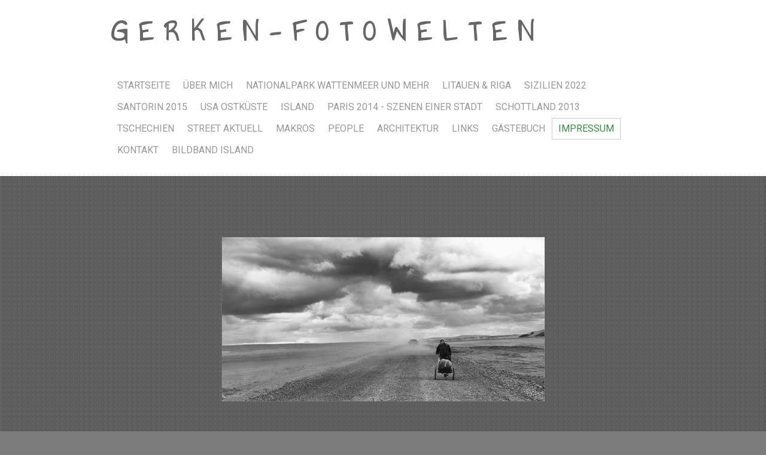

--- FILE ---
content_type: text/html; charset=UTF-8
request_url: https://www.gerken-fotowelten.de/impressum/
body_size: 9647
content:
<!DOCTYPE html>
<html lang="de-DE"><head>
    <meta charset="utf-8"/>
    <link rel="dns-prefetch preconnect" href="https://u.jimcdn.com/" crossorigin="anonymous"/>
<link rel="dns-prefetch preconnect" href="https://assets.jimstatic.com/" crossorigin="anonymous"/>
<link rel="dns-prefetch preconnect" href="https://image.jimcdn.com" crossorigin="anonymous"/>
<link rel="dns-prefetch preconnect" href="https://fonts.jimstatic.com" crossorigin="anonymous"/>
<meta name="viewport" content="width=device-width, initial-scale=1"/>
<meta http-equiv="X-UA-Compatible" content="IE=edge"/>
<meta name="description" content=""/>
<meta name="robots" content="index, follow, archive"/>
<meta property="st:section" content=""/>
<meta name="generator" content="Jimdo Creator"/>
<meta name="twitter:title" content="Impressum"/>
<meta name="twitter:description" content="Impressum Gerken-Fotowelten Klaus Gerken Hohes Ufer 10 31535 Neustadt Disclaimer - rechtliche Hinweise 1. Haftungsbeschränkung Die Inhalte dieser Website werden mit größtmöglicher Sorgfalt erstellt. Der Anbieter übernimmt jedoch keine Gewähr für die Richtigkeit, Vollständigkeit und Aktualität der bereitgestellten Inhalte. Die Nutzung der Inhalte der Website erfolgt auf eigene Gefahr des Nutzers. Namentlich gekennzeichnete Beiträge geben die Meinung des jeweiligen Autors und nicht immer die Meinung des Anbieters wieder. Mit der reinen Nutzung der Website des Anbieters kommt keinerlei Vertragsverhältnis zwischen dem Nutzer und dem Anbieter zustande. 2. Externe Links Diese Website enthält Verknüpfungen zu Websites Dritter (&quot;externe Links&quot;). Diese Websites unterliegen der Haftung der jeweiligen Betreiber. Der Anbieter hat bei der erstmaligen Verknüpfung der externen Links die fremden Inhalte daraufhin überprüft, ob etwaige Rechtsverstöße bestehen. Zu dem Zeitpunkt waren keine Rechtsverstöße ersichtlich. Der Anbieter hat keinerlei Einfluss auf die aktuelle und zukünftige Gestaltung und auf die Inhalte der verknüpften Seiten. Das Setzen von externen Links bedeutet nicht, dass sich der Anbieter die hinter dem Verweis oder Link liegenden Inhalte zu Eigen macht. Eine ständige Kontrolle dieser externen Links ist für den Anbieter ohne konkrete Hinweise auf Rechtsverstöße nicht zumutbar. Bei Kenntnis von Rechtsverstößen werden jedoch derartige externe Links unverzüglich gelöscht. 3. Urheber- und Leistungsschutzrechte Die auf dieser Website veröffentlichten Inhalte unterliegen dem deutschen Urheber- und Leistungsschutzrecht. Jede vom deutschen Urheber- und Leistungsschutzrecht nicht zugelassene Verwertung bedarf der vorherigen schriftlichen Zustimmung des Anbieters oder jeweiligen Rechteinhabers. Dies gilt insbesondere für Vervielfältigung, Bearbeitung, Übersetzung, Einspeicherung, Verarbeitung bzw. Wiedergabe von Inhalten in Datenbanken oder anderen elektronischen Medien und Systemen. Inhalte und Rechte Dritter sind dabei als solche gekennzeichnet. Die unerlaubte Vervielfältigung oder Weitergabe einzelner Inhalte oder kompletter Seiten ist nicht gestattet und strafbar. Lediglich die Herstellung von Kopien und Downloads für den persönlichen, privaten und nicht kommerziellen Gebrauch ist erlaubt. Die Darstellung dieser Website in fremden Frames ist nur mit schriftlicher Erlaubnis zulässig. 4. Datenschutz Durch den Besuch der Website des Anbieters können Informationen über den Zugriff (Datum, Uhrzeit, betrachtete Seite) gespeichert werden. Diese Daten gehören nicht zu den personenbezogenen Daten, sondern sind anonymisiert. Sie werden ausschließlich zu statistischen Zwecken ausgewertet. Eine Weitergabe an Dritte, zu kommerziellen oder nichtkommerziellen Zwecken, findet nicht statt. Der Anbieter weist ausdrücklich darauf hin, dass die Datenübertragung im Internet (z.B. bei der Kommunikation per E-Mail) Sicherheitslücken aufweisen und nicht lückenlos vor dem Zugriff durch Dritte geschützt werden kann. Die Verwendung der Kontaktdaten des Impressums zur gewerblichen Werbung ist ausdrücklich nicht erwünscht, es sei denn der Anbieter hatte zuvor seine schriftliche Einwilligung erteilt oder es besteht bereits eine Geschäftsbeziehung. Der Anbieter und alle auf dieser Website genannten Personen widersprechen hiermit jeder kommerziellen Verwendung und Weitergabe ihrer Daten. 5. Besondere Nutzungsbedingungen Soweit besondere Bedingungen für einzelne Nutzungen dieser Website von den vorgenannten Nummern 1. bis 4. abweichen, wird an entsprechender Stelle ausdrücklich darauf hingewiesen. In diesem Falle gelten im jeweiligen Einzelfall die besonderen Nutzungsbedingungen. Quelle: Disclaimer von JuraForum.de &amp;amp; bista.de &amp;amp; Experten-Branchenbuch.de"/>
<meta name="twitter:card" content="summary_large_image"/>
<meta property="og:url" content="http://www.gerken-fotowelten.de/impressum/"/>
<meta property="og:title" content="Impressum"/>
<meta property="og:description" content="Impressum Gerken-Fotowelten Klaus Gerken Hohes Ufer 10 31535 Neustadt Disclaimer - rechtliche Hinweise 1. Haftungsbeschränkung Die Inhalte dieser Website werden mit größtmöglicher Sorgfalt erstellt. Der Anbieter übernimmt jedoch keine Gewähr für die Richtigkeit, Vollständigkeit und Aktualität der bereitgestellten Inhalte. Die Nutzung der Inhalte der Website erfolgt auf eigene Gefahr des Nutzers. Namentlich gekennzeichnete Beiträge geben die Meinung des jeweiligen Autors und nicht immer die Meinung des Anbieters wieder. Mit der reinen Nutzung der Website des Anbieters kommt keinerlei Vertragsverhältnis zwischen dem Nutzer und dem Anbieter zustande. 2. Externe Links Diese Website enthält Verknüpfungen zu Websites Dritter (&quot;externe Links&quot;). Diese Websites unterliegen der Haftung der jeweiligen Betreiber. Der Anbieter hat bei der erstmaligen Verknüpfung der externen Links die fremden Inhalte daraufhin überprüft, ob etwaige Rechtsverstöße bestehen. Zu dem Zeitpunkt waren keine Rechtsverstöße ersichtlich. Der Anbieter hat keinerlei Einfluss auf die aktuelle und zukünftige Gestaltung und auf die Inhalte der verknüpften Seiten. Das Setzen von externen Links bedeutet nicht, dass sich der Anbieter die hinter dem Verweis oder Link liegenden Inhalte zu Eigen macht. Eine ständige Kontrolle dieser externen Links ist für den Anbieter ohne konkrete Hinweise auf Rechtsverstöße nicht zumutbar. Bei Kenntnis von Rechtsverstößen werden jedoch derartige externe Links unverzüglich gelöscht. 3. Urheber- und Leistungsschutzrechte Die auf dieser Website veröffentlichten Inhalte unterliegen dem deutschen Urheber- und Leistungsschutzrecht. Jede vom deutschen Urheber- und Leistungsschutzrecht nicht zugelassene Verwertung bedarf der vorherigen schriftlichen Zustimmung des Anbieters oder jeweiligen Rechteinhabers. Dies gilt insbesondere für Vervielfältigung, Bearbeitung, Übersetzung, Einspeicherung, Verarbeitung bzw. Wiedergabe von Inhalten in Datenbanken oder anderen elektronischen Medien und Systemen. Inhalte und Rechte Dritter sind dabei als solche gekennzeichnet. Die unerlaubte Vervielfältigung oder Weitergabe einzelner Inhalte oder kompletter Seiten ist nicht gestattet und strafbar. Lediglich die Herstellung von Kopien und Downloads für den persönlichen, privaten und nicht kommerziellen Gebrauch ist erlaubt. Die Darstellung dieser Website in fremden Frames ist nur mit schriftlicher Erlaubnis zulässig. 4. Datenschutz Durch den Besuch der Website des Anbieters können Informationen über den Zugriff (Datum, Uhrzeit, betrachtete Seite) gespeichert werden. Diese Daten gehören nicht zu den personenbezogenen Daten, sondern sind anonymisiert. Sie werden ausschließlich zu statistischen Zwecken ausgewertet. Eine Weitergabe an Dritte, zu kommerziellen oder nichtkommerziellen Zwecken, findet nicht statt. Der Anbieter weist ausdrücklich darauf hin, dass die Datenübertragung im Internet (z.B. bei der Kommunikation per E-Mail) Sicherheitslücken aufweisen und nicht lückenlos vor dem Zugriff durch Dritte geschützt werden kann. Die Verwendung der Kontaktdaten des Impressums zur gewerblichen Werbung ist ausdrücklich nicht erwünscht, es sei denn der Anbieter hatte zuvor seine schriftliche Einwilligung erteilt oder es besteht bereits eine Geschäftsbeziehung. Der Anbieter und alle auf dieser Website genannten Personen widersprechen hiermit jeder kommerziellen Verwendung und Weitergabe ihrer Daten. 5. Besondere Nutzungsbedingungen Soweit besondere Bedingungen für einzelne Nutzungen dieser Website von den vorgenannten Nummern 1. bis 4. abweichen, wird an entsprechender Stelle ausdrücklich darauf hingewiesen. In diesem Falle gelten im jeweiligen Einzelfall die besonderen Nutzungsbedingungen. Quelle: Disclaimer von JuraForum.de &amp;amp; bista.de &amp;amp; Experten-Branchenbuch.de"/>
<meta property="og:type" content="website"/>
<meta property="og:locale" content="de_DE"/>
<meta property="og:site_name" content="Gerken Fotowelten"/><title>Impressum - Gerken Fotowelten</title>
<link rel="shortcut icon" href="https://u.jimcdn.com/cms/o/se28549133457695a/img/favicon.png?t=1401623149"/>
    <link rel="alternate" type="application/rss+xml" title="Blog" href="https://www.gerken-fotowelten.de/rss/blog"/>    
<link rel="canonical" href="https://www.gerken-fotowelten.de/impressum/"/>

        <script src="https://assets.jimstatic.com/ckies.js.7c38a5f4f8d944ade39b.js"></script>

        <script src="https://assets.jimstatic.com/cookieControl.js.b05bf5f4339fa83b8e79.js"></script>
    <script>window.CookieControlSet.setToOff();</script>

    <style>html,body{margin:0}.hidden{display:none}.n{padding:5px}#cc-website-title a {text-decoration: none}.cc-m-image-align-1{text-align:left}.cc-m-image-align-2{text-align:right}.cc-m-image-align-3{text-align:center}</style>

        <link href="https://u.jimcdn.com/cms/o/se28549133457695a/layout/dm_7884d3e62e2bc65b7211744b01157b0d/css/layout.css?t=1526995014" rel="stylesheet" type="text/css" id="jimdo_layout_css"/>
<script>     /* <![CDATA[ */     /*!  loadCss [c]2014 @scottjehl, Filament Group, Inc.  Licensed MIT */     window.loadCSS = window.loadCss = function(e,n,t){var r,l=window.document,a=l.createElement("link");if(n)r=n;else{var i=(l.body||l.getElementsByTagName("head")[0]).childNodes;r=i[i.length-1]}var o=l.styleSheets;a.rel="stylesheet",a.href=e,a.media="only x",r.parentNode.insertBefore(a,n?r:r.nextSibling);var d=function(e){for(var n=a.href,t=o.length;t--;)if(o[t].href===n)return e.call(a);setTimeout(function(){d(e)})};return a.onloadcssdefined=d,d(function(){a.media=t||"all"}),a};     window.onloadCSS = function(n,o){n.onload=function(){n.onload=null,o&&o.call(n)},"isApplicationInstalled"in navigator&&"onloadcssdefined"in n&&n.onloadcssdefined(o)}     /* ]]> */ </script>     <script>
// <![CDATA[
onloadCSS(loadCss('https://assets.jimstatic.com/web.css.eb85cb55dd9a47226f063339265ecc4f.css') , function() {
    this.id = 'jimdo_web_css';
});
// ]]>
</script>
<link href="https://assets.jimstatic.com/web.css.eb85cb55dd9a47226f063339265ecc4f.css" rel="preload" as="style"/>
<noscript>
<link href="https://assets.jimstatic.com/web.css.eb85cb55dd9a47226f063339265ecc4f.css" rel="stylesheet"/>
</noscript>
    <script>
    //<![CDATA[
        var jimdoData = {"isTestserver":false,"isLcJimdoCom":false,"isJimdoHelpCenter":false,"isProtectedPage":false,"cstok":"","cacheJsKey":"7653e2edaa916a4ff05a3f60695f40abfe10137f","cacheCssKey":"7653e2edaa916a4ff05a3f60695f40abfe10137f","cdnUrl":"https:\/\/assets.jimstatic.com\/","minUrl":"https:\/\/assets.jimstatic.com\/app\/cdn\/min\/file\/","authUrl":"https:\/\/a.jimdo.com\/","webPath":"https:\/\/www.gerken-fotowelten.de\/","appUrl":"https:\/\/a.jimdo.com\/","cmsLanguage":"de_DE","isFreePackage":false,"mobile":false,"isDevkitTemplateUsed":true,"isTemplateResponsive":true,"websiteId":"se28549133457695a","pageId":391133917,"packageId":2,"shop":{"deliveryTimeTexts":{"1":"1 - 3 Tage Lieferzeit","2":"3 - 5 Tage Lieferzeit","3":"5 - 8 Tage Lieferzeit"},"checkoutButtonText":"Zur Kasse","isReady":false,"currencyFormat":{"pattern":"#,##0.00 \u00a4","convertedPattern":"#,##0.00 $","symbols":{"GROUPING_SEPARATOR":".","DECIMAL_SEPARATOR":",","CURRENCY_SYMBOL":"\u20ac"}},"currencyLocale":"de_DE"},"tr":{"gmap":{"searchNotFound":"Die angegebene Adresse konnte nicht gefunden werden.","routeNotFound":"Die Anfahrtsroute konnte nicht berechnet werden. M\u00f6gliche Gr\u00fcnde: Die Startadresse ist zu ungenau oder zu weit von der Zieladresse entfernt."},"shop":{"checkoutSubmit":{"next":"N\u00e4chster Schritt","wait":"Bitte warten"},"paypalError":"Da ist leider etwas schiefgelaufen. Bitte versuche es erneut!","cartBar":"Zum Warenkorb","maintenance":"Dieser Shop ist vor\u00fcbergehend leider nicht erreichbar. Bitte probieren Sie es sp\u00e4ter noch einmal.","addToCartOverlay":{"productInsertedText":"Der Artikel wurde dem Warenkorb hinzugef\u00fcgt.","continueShoppingText":"Weiter einkaufen","reloadPageText":"neu laden"},"notReadyText":"Dieser Shop ist noch nicht vollst\u00e4ndig eingerichtet.","numLeftText":"Mehr als {:num} Exemplare dieses Artikels sind z.Z. leider nicht verf\u00fcgbar.","oneLeftText":"Es ist leider nur noch ein Exemplar dieses Artikels verf\u00fcgbar."},"common":{"timeout":"Es ist ein Fehler aufgetreten. Die von dir ausgew\u00e4hlte Aktion wurde abgebrochen. Bitte versuche es in ein paar Minuten erneut."},"form":{"badRequest":"Es ist ein Fehler aufgetreten: Die Eingaben konnten leider nicht \u00fcbermittelt werden. Bitte versuche es sp\u00e4ter noch einmal!"}},"jQuery":"jimdoGen002","isJimdoMobileApp":false,"bgConfig":null,"bgFullscreen":null,"responsiveBreakpointLandscape":767,"responsiveBreakpointPortrait":480,"copyableHeadlineLinks":false,"tocGeneration":false,"googlemapsConsoleKey":false,"loggingForAnalytics":false,"loggingForPredefinedPages":false,"isFacebookPixelIdEnabled":false,"userAccountId":"30d8e6f7-a766-4758-99b1-1ae54b13703c"};
    // ]]>
</script>

     <script> (function(window) { 'use strict'; var regBuff = window.__regModuleBuffer = []; var regModuleBuffer = function() { var args = [].slice.call(arguments); regBuff.push(args); }; if (!window.regModule) { window.regModule = regModuleBuffer; } })(window); </script>
    <script src="https://assets.jimstatic.com/web.js.24f3cfbc36a645673411.js" async="true"></script>
    <script src="https://assets.jimstatic.com/at.js.62588d64be2115a866ce.js"></script>
    
</head>

<body class="body cc-page j-m-gallery-styles j-m-video-styles j-m-hr-styles j-m-header-styles j-m-text-styles j-m-emotionheader-styles j-m-htmlCode-styles j-m-rss-styles j-m-form-styles j-m-table-styles j-m-textWithImage-styles j-m-downloadDocument-styles j-m-imageSubtitle-styles j-m-flickr-styles j-m-googlemaps-styles j-m-blogSelection-styles j-m-comment-styles j-m-jimdo-styles j-m-profile-styles j-m-guestbook-styles j-m-promotion-styles j-m-twitter-styles j-m-hgrid-styles j-m-shoppingcart-styles j-m-catalog-styles j-m-product-styles-disabled j-m-facebook-styles j-m-sharebuttons-styles j-m-formnew-styles-disabled j-m-callToAction-styles j-m-turbo-styles j-m-spacing-styles j-m-googleplus-styles j-m-dummy-styles j-m-search-styles j-m-booking-styles j-m-socialprofiles-styles j-footer-styles cc-pagemode-default cc-content-parent" id="page-391133917">

<div id="cc-inner" class="cc-content-parent">

  <input type="checkbox" id="jtpl-navigation__checkbox" class="jtpl-navigation__checkbox"/><!-- _main.sass --><div class="jtpl-main cc-content-parent">

    <!-- _background-area.sass -->
    <div class="jtpl-background-area" background-area="fullscreen"></div>
    <!-- END _background-area.sass -->

    <!-- _cart.sass -->
    <div class="jtpl-cart">
      
    </div>
    <!-- END _cart.sass -->

    <!-- _header.sass -->
    <!-- create a seperate background-area, because of the transparency-issue -->
    <div class="jtpl-header--image" data-features="boxed" background-area="stripe" background-area-default="">

      <div class="jtpl-fallback">
        <header class="jtpl-header navigation-colors"><div class="jtpl-header__inner">
            <div class="jtpl-title">
              <div id="cc-website-title" class="cc-single-module-element"><div id="cc-m-10479906995" class="j-module n j-header"><a href="https://www.gerken-fotowelten.de/"><span class="cc-within-single-module-element j-website-title-content" id="cc-m-header-10479906995">G e r k e n - F o t o w e l t e n</span></a></div></div>
            </div>

              <nav class="jtpl-navigation"><label class="jtpl-navigation__icon jtpl-navigation__label" for="jtpl-navigation__checkbox">
                  <span class="open navigation-colors__menu-icon"></span>
                  <span class="open navigation-colors__menu-icon"></span>
                  <span class="open navigation-colors__menu-icon"></span>
                  <span class="open navigation-colors__menu-icon"></span>
                </label>
                <div class="jtpl-navigation__inner" data-dropdown="true">
                  <div data-container="navigation"><div class="j-nav-variant-nested"><ul class="cc-nav-level-0 j-nav-level-0"><li id="cc-nav-view-369783517" class="jmd-nav__list-item-0"><a href="/" data-link-title="Startseite">Startseite</a></li><li id="cc-nav-view-369783617" class="jmd-nav__list-item-0"><a href="/über-mich/" data-link-title="Über mich">Über mich</a></li><li id="cc-nav-view-2162150495" class="jmd-nav__list-item-0"><a href="/nationalpark-wattenmeer-und-mehr/" data-link-title="Nationalpark Wattenmeer und mehr">Nationalpark Wattenmeer und mehr</a></li><li id="cc-nav-view-2175420895" class="jmd-nav__list-item-0"><a href="/litauen-riga/" data-link-title="Litauen &amp; Riga">Litauen &amp; Riga</a></li><li id="cc-nav-view-2205645895" class="jmd-nav__list-item-0"><a href="/sizilien-2022/" data-link-title="Sizilien 2022">Sizilien 2022</a></li><li id="cc-nav-view-2176667895" class="jmd-nav__list-item-0"><a href="/santorin-2015/" data-link-title="Santorin 2015">Santorin 2015</a></li><li id="cc-nav-view-2162530195" class="jmd-nav__list-item-0"><a href="/usa-ostküste/" data-link-title="USA Ostküste">USA Ostküste</a></li><li id="cc-nav-view-2081673295" class="jmd-nav__list-item-0 j-nav-has-children"><a href="/island/" data-link-title="Island">Island</a><span data-navi-toggle="cc-nav-view-2081673295" class="jmd-nav__toggle-button"></span><ul class="cc-nav-level-1 j-nav-level-1"><li id="cc-nav-view-2164624495" class="jmd-nav__list-item-1"><a href="/island/island-in-schwarz-weiß/" data-link-title="Island in Schwarz-weiß">Island in Schwarz-weiß</a></li><li id="cc-nav-view-2211110495" class="jmd-nav__list-item-1"><a href="/island/island-2023/" data-link-title="Island 2023">Island 2023</a></li><li id="cc-nav-view-2205645595" class="jmd-nav__list-item-1"><a href="/island/island-2021/" data-link-title="Island 2021">Island 2021</a></li><li id="cc-nav-view-2161093895" class="jmd-nav__list-item-1"><a href="/island/island-2018/" data-link-title="Island 2018">Island 2018</a></li><li id="cc-nav-view-2154357795" class="jmd-nav__list-item-1"><a href="/island/island-2017-reisebericht/" data-link-title="Island 2017 Reisebericht">Island 2017 Reisebericht</a></li><li id="cc-nav-view-2154670195" class="jmd-nav__list-item-1"><a href="/island/island-2017/" data-link-title="Island 2017">Island 2017</a></li><li id="cc-nav-view-2040674095" class="jmd-nav__list-item-1"><a href="/island/island-2016-winter/" data-link-title="Island 2016 Winter">Island 2016 Winter</a></li><li id="cc-nav-view-2070416195" class="jmd-nav__list-item-1"><a href="/island/island-2016-sommer/" data-link-title="Island 2016 Sommer">Island 2016 Sommer</a></li><li id="cc-nav-view-2036617895" class="jmd-nav__list-item-1"><a href="/island/island-2015/" data-link-title="Island 2015">Island 2015</a></li><li id="cc-nav-view-2036643495" class="jmd-nav__list-item-1"><a href="/island/luftbilder-island-2015/" data-link-title="Luftbilder Island 2015">Luftbilder Island 2015</a></li><li id="cc-nav-view-1036254617" class="jmd-nav__list-item-1"><a href="/island/island-2014-die-westfjorde/" data-link-title="Island 2014 - Die Westfjorde">Island 2014 - Die Westfjorde</a></li><li id="cc-nav-view-2034591095" class="jmd-nav__list-item-1"><a href="/island/island-2014-ein-reisebericht/" data-link-title="Island 2014 - Ein Reisebericht">Island 2014 - Ein Reisebericht</a></li><li id="cc-nav-view-1032076817" class="jmd-nav__list-item-1"><a href="/island/island-impressionen-2013-der-osten/" data-link-title="Island-Impressionen 2013- der Osten">Island-Impressionen 2013- der Osten</a></li><li id="cc-nav-view-1026464017" class="jmd-nav__list-item-1"><a href="/island/island-impressionen-2012-der-norden/" data-link-title="Island-Impressionen 2012-der Norden">Island-Impressionen 2012-der Norden</a></li><li id="cc-nav-view-1021122917" class="jmd-nav__list-item-1"><a href="/island/island-impressionen-2011-der-westen/" data-link-title="Island.Impressionen 2011- der Westen">Island.Impressionen 2011- der Westen</a></li><li id="cc-nav-view-395778517" class="jmd-nav__list-item-1"><a href="/island/island-impressionen-2010-der-süden/" data-link-title="Island-Impressionen 2010- der Süden">Island-Impressionen 2010- der Süden</a></li><li id="cc-nav-view-2035615895" class="jmd-nav__list-item-1"><a href="/island/island-reisebericht-2010-2012/" data-link-title="Island Reisebericht 2010-2012">Island Reisebericht 2010-2012</a></li></ul></li><li id="cc-nav-view-1035953217" class="jmd-nav__list-item-0"><a href="/paris-2014-szenen-einer-stadt/" data-link-title="Paris 2014 - Szenen einer Stadt">Paris 2014 - Szenen einer Stadt</a></li><li id="cc-nav-view-1033202917" class="jmd-nav__list-item-0"><a href="/schottland-2013/" data-link-title="Schottland 2013">Schottland 2013</a></li><li id="cc-nav-view-393240017" class="jmd-nav__list-item-0"><a href="/tschechien/" data-link-title="Tschechien">Tschechien</a></li><li id="cc-nav-view-1028918417" class="jmd-nav__list-item-0"><a href="/street-aktuell/" data-link-title="Street aktuell">Street aktuell</a></li><li id="cc-nav-view-370312017" class="jmd-nav__list-item-0"><a href="/makros/" data-link-title="Makros">Makros</a></li><li id="cc-nav-view-371050117" class="jmd-nav__list-item-0"><a href="/people/" data-link-title="People">People</a></li><li id="cc-nav-view-391643617" class="jmd-nav__list-item-0"><a href="/architektur/" data-link-title="Architektur">Architektur</a></li><li id="cc-nav-view-378906017" class="jmd-nav__list-item-0"><a href="/links/" data-link-title="links">links</a></li><li id="cc-nav-view-369784417" class="jmd-nav__list-item-0"><a href="/gästebuch/" data-link-title="Gästebuch">Gästebuch</a></li><li id="cc-nav-view-391133917" class="jmd-nav__list-item-0 cc-nav-current j-nav-current jmd-nav__item--current"><a href="/impressum/" data-link-title="Impressum" class="cc-nav-current j-nav-current jmd-nav__link--current">Impressum</a></li><li id="cc-nav-view-369784517" class="jmd-nav__list-item-0"><a href="/kontakt/" data-link-title="Kontakt">Kontakt</a></li><li id="cc-nav-view-2041778095" class="jmd-nav__list-item-0"><a href="/bildband-island/" data-link-title="Bildband Island">Bildband Island</a></li></ul></div></div>
                </div>
              </nav><!-- END _navigation.sass -->
</div>
        </header>
</div>
    <!-- END _header.sass -->

      <!-- _logo.sass -->
      <div class="jtpl-logo">
        <div id="cc-website-logo" class="cc-single-module-element"><div id="cc-m-10479927695" class="j-module n j-imageSubtitle"><div class="cc-m-image-container"><figure class="cc-imagewrapper cc-m-image-align-3">
<a href="https://www.gerken-fotowelten.de/" target="_self"><img srcset="https://image.jimcdn.com/app/cms/image/transf/dimension=320x10000:format=jpg/path/se28549133457695a/image/if00e2f844bbd19c1/version/1472715246/image.jpg 320w, https://image.jimcdn.com/app/cms/image/transf/dimension=539x10000:format=jpg/path/se28549133457695a/image/if00e2f844bbd19c1/version/1472715246/image.jpg 539w, https://image.jimcdn.com/app/cms/image/transf/dimension=640x10000:format=jpg/path/se28549133457695a/image/if00e2f844bbd19c1/version/1472715246/image.jpg 640w, https://image.jimcdn.com/app/cms/image/transf/dimension=960x10000:format=jpg/path/se28549133457695a/image/if00e2f844bbd19c1/version/1472715246/image.jpg 960w, https://image.jimcdn.com/app/cms/image/transf/dimension=1078x10000:format=jpg/path/se28549133457695a/image/if00e2f844bbd19c1/version/1472715246/image.jpg 1078w" sizes="(min-width: 539px) 539px, 100vw" id="cc-m-imagesubtitle-image-10479927695" src="https://image.jimcdn.com/app/cms/image/transf/dimension=539x10000:format=jpg/path/se28549133457695a/image/if00e2f844bbd19c1/version/1472715246/image.jpg" alt="Gerken Fotowelten" class="" data-src-width="6267" data-src-height="3184" data-src="https://image.jimcdn.com/app/cms/image/transf/dimension=539x10000:format=jpg/path/se28549133457695a/image/if00e2f844bbd19c1/version/1472715246/image.jpg" data-image-id="7266605095"/></a>    

</figure>
</div>
<div class="cc-clear"></div>
<script id="cc-m-reg-10479927695">// <![CDATA[

    window.regModule("module_imageSubtitle", {"data":{"imageExists":true,"hyperlink":"","hyperlink_target":"","hyperlinkAsString":"","pinterest":"0","id":10479927695,"widthEqualsContent":"0","resizeWidth":"539","resizeHeight":274},"id":10479927695});
// ]]>
</script></div></div>
      </div>
      <!-- END _logo.sass -->

      <!-- _section-main.sass -->
      <div class="jtpl-slope border-options">
        <div class="content-options-box jtpl-slope__inner"></div>
      </div>
    </div>
    <!-- END background-area -->

    <div class="jtpl-content content-options-box cc-content-parent">
      <section class="jtpl-content__inner content-options-inner cc-content-parent"><!-- _breadcrumb.sass --><div class="jtpl-breadcrumb breadcrumb-options">
          <div data-container="navigation"><div class="j-nav-variant-breadcrumb"><ol itemscope="true" itemtype="http://schema.org/BreadcrumbList"><li itemscope="true" itemprop="itemListElement" itemtype="http://schema.org/ListItem" class="cc-nav-current j-nav-current"><a href="/impressum/" data-link-title="Impressum" itemprop="item" class="cc-nav-current j-nav-current"><span itemprop="name">Impressum</span></a><meta itemprop="position" content="1"/></li></ol></div></div>
        </div>
        <!-- END _breadcrumb.sass -->

        <div id="content_area" data-container="content"><div id="content_start"></div>
        
        <div id="cc-matrix-538341117"><div id="cc-m-2405440217" class="j-module n j-text "><p>
    <strong>Impressum</strong>
</p>

<p>
     
</p>

<h1>
    <span style="color: #000000;">Gerken-Fotowelten</span>
</h1>

<p>
    Klaus Gerken
</p>

<p>
    Hohes Ufer 10
</p>

<p>
    31535 Neustadt
</p>

<p>
     
</p>

<div id="cc-matrix-803017751" class="cc-matrix">
    <div class="n">
        <h1>
            <span style="color: #000000;">Disclaimer - rechtliche Hinweise</span>
        </h1>

        <h2>
            1. Haftungsbeschränkung
        </h2>

        <p>
            Die Inhalte dieser Website werden mit größtmöglicher Sorgfalt erstellt. Der Anbieter übernimmt jedoch keine Gewähr für die Richtigkeit, Vollständigkeit und Aktualität der bereitgestellten
            Inhalte. Die Nutzung der Inhalte der Website erfolgt auf eigene Gefahr des Nutzers. Namentlich gekennzeichnete Beiträge geben die Meinung des jeweiligen Autors und nicht immer die Meinung
            des Anbieters wieder. Mit der reinen Nutzung der Website des Anbieters kommt keinerlei Vertragsverhältnis zwischen dem Nutzer und dem Anbieter zustande.
        </p>

        <h2>
            2. Externe Links
        </h2>

        <p>
            Diese Website enthält Verknüpfungen zu Websites Dritter ("externe Links"). Diese Websites unterliegen der Haftung der jeweiligen Betreiber. Der Anbieter hat bei der erstmaligen
            Verknüpfung der externen Links die fremden Inhalte daraufhin überprüft, ob etwaige Rechtsverstöße bestehen. Zu dem Zeitpunkt waren keine Rechtsverstöße ersichtlich. Der Anbieter hat
            keinerlei Einfluss auf die aktuelle und zukünftige Gestaltung und auf die Inhalte der verknüpften Seiten. Das Setzen von externen Links bedeutet nicht, dass sich der Anbieter die hinter
            dem Verweis oder Link liegenden Inhalte zu Eigen macht. Eine ständige Kontrolle dieser externen Links ist für den Anbieter ohne konkrete Hinweise auf Rechtsverstöße nicht zumutbar. Bei
            Kenntnis von Rechtsverstößen werden jedoch derartige externe Links unverzüglich gelöscht.
        </p>

        <h2>
            3. Urheber- und Leistungsschutzrechte
        </h2>

        <p>
            Die auf dieser Website veröffentlichten Inhalte unterliegen dem deutschen Urheber- und Leistungsschutzrecht. Jede vom deutschen Urheber- und Leistungsschutzrecht nicht zugelassene
            Verwertung bedarf der vorherigen schriftlichen Zustimmung des Anbieters oder jeweiligen Rechteinhabers. Dies gilt insbesondere für Vervielfältigung, Bearbeitung, Übersetzung,
            Einspeicherung, Verarbeitung bzw. Wiedergabe von Inhalten in Datenbanken oder anderen elektronischen Medien und Systemen. Inhalte und Rechte Dritter sind dabei als solche gekennzeichnet.
            Die unerlaubte Vervielfältigung oder Weitergabe einzelner Inhalte oder kompletter Seiten ist nicht gestattet und strafbar. Lediglich die Herstellung von Kopien und Downloads für den
            persönlichen, privaten und nicht kommerziellen Gebrauch ist erlaubt.
        </p>

        <p>
            Die Darstellung dieser Website in fremden Frames ist nur mit schriftlicher Erlaubnis zulässig.
        </p>

        <h2>
            4. Datenschutz
        </h2>

        <p>
            Durch den Besuch der Website des Anbieters können Informationen über den Zugriff (Datum, Uhrzeit, betrachtete Seite) gespeichert werden. Diese Daten gehören nicht zu den personenbezogenen
            Daten, sondern sind anonymisiert. Sie werden ausschließlich zu statistischen Zwecken ausgewertet. Eine Weitergabe an Dritte, zu kommerziellen oder nichtkommerziellen Zwecken, findet nicht
            statt.
        </p>

        <p>
            Der Anbieter weist ausdrücklich darauf hin, dass die Datenübertragung im Internet (z.B. bei der Kommunikation per E-Mail) Sicherheitslücken aufweisen und nicht lückenlos vor dem Zugriff
            durch Dritte geschützt werden kann.
        </p>

        <p>
            Die Verwendung der Kontaktdaten des Impressums zur gewerblichen Werbung ist ausdrücklich nicht erwünscht, es sei denn der Anbieter hatte zuvor seine schriftliche Einwilligung erteilt oder
            es besteht bereits eine Geschäftsbeziehung. Der Anbieter und alle auf dieser Website genannten Personen widersprechen hiermit jeder kommerziellen Verwendung und Weitergabe ihrer Daten.
        </p>

        <h2>
            5. Besondere Nutzungsbedingungen
        </h2>

        <p>
            Soweit besondere Bedingungen für einzelne Nutzungen dieser Website von den vorgenannten Nummern 1. bis 4. abweichen, wird an entsprechender Stelle ausdrücklich darauf hingewiesen. In
            diesem Falle gelten im jeweiligen Einzelfall die besonderen Nutzungsbedingungen.
        </p>

        <p>
            Quelle: Disclaimer von <a title="Recht-Portal mit Anwaltssuche" href="http://www.juraforum.de/">JuraForum.de</a> &amp; <a title="Fragen und Antworten" href="http://www.bista.de/">bista.de</a> &amp; <a title="Suche nach Rechtsanwälten, Steuerberatern, Sachverständigen, Übersetzern u.v.m." href="http://www.experten-branchenbuch.de/">Experten-Branchenbuch.de</a>
        </p>
    </div>
</div></div></div>
        
        </div>
      </section>
</div>
    <!-- END _section-main.sass -->

    <!-- _section-aside.sass -->
    <aside class="jtpl-sidebar sidebar-options-box"><section class="jtpl-sidebar__inner sidebar-options-inner"><div data-container="sidebar"><div id="cc-matrix-517442917"><div id="cc-m-2408008517" class="j-module n j-text "><p>
     <span style="color: #ff6600;">aktualisiert 11.05.2024</span>
</p>

<p>
    <span style="color: #000000;"> </span>
</p></div><div id="cc-m-2408848817" class="j-module n j-htmlCode "><a href="http://www.andyhoppe.com/" title="Counter"><img src="http://www.andyhoppe.com/count/?id=1243948676" style="border:none" alt="Counter / Zähler"/></a></div></div></div>
      </section></aside><footer class="jtpl-footer footer-options"><div class="jtpl-footer__inner">
        <div id="contentfooter" data-container="footer">

    
    <div class="j-meta-links">
            </div>

    <div class="j-admin-links">
            
    <span class="loggedout">
        <a rel="nofollow" id="login" href="/login">Anmelden</a>
    </span>

<span class="loggedin">
    <a rel="nofollow" id="logout" target="_top" href="https://cms.e.jimdo.com/app/cms/logout.php">
        Abmelden    </a>
    |
    <a rel="nofollow" id="edit" target="_top" href="https://a.jimdo.com/app/auth/signin/jumpcms/?page=391133917">Bearbeiten</a>
</span>
        </div>

    
</div>

      </div>
    </footer><!-- END _section-aside.sass -->
</div>
  <!-- END _main.sass -->

</div>    <script type="text/javascript">
//<![CDATA[
addAutomatedTracking('creator.website', track_anon);
//]]>
</script>
    
<div id="loginbox" class="hidden">

    <div id="loginbox-header">

    <a class="cc-close" title="Dieses Element zuklappen" href="#">zuklappen</a>

    <div class="c"></div>

</div>

<div id="loginbox-content">

        <div id="resendpw"></div>

        <div id="loginboxOuter"></div>
    </div>
</div>
<div id="loginbox-darklayer" class="hidden"></div>
<script>// <![CDATA[

    window.regModule("web_login", {"url":"https:\/\/www.gerken-fotowelten.de\/","pageId":391133917});
// ]]>
</script>




</body>
</html>


--- FILE ---
content_type: text/css; charset=UTF-8
request_url: https://u.jimcdn.com/cms/o/se28549133457695a/layout/dm_7884d3e62e2bc65b7211744b01157b0d/css/layout.css?t=1526995014
body_size: 6015
content:
@import url(https://fonts.jimstatic.com/css?family=Roboto:400,400italic,700,700italic|Amatic+SC:700);@import url("https://fonts.jimstatic.com/css?family=Roboto%3Aregular%7CArchitects%20Daughter%3Aregular%7CArchitects%20Daughter%3Aregular%7CArchitects%20Daughter%3Aregular%7CRoboto%3Aregular%7CArchitects%20Daughter%3Aregular%7CArchitects%20Daughter%3Aregular%7CArchitects%20Daughter%3Aregular%7CRoboto%3Aregular%7CRoboto%3Aregular%7CAnnie%20Use%20Your%20Telescope%3Aregular%7CArchitects%20Daughter%3Aregular%7CArchitects%20Daughter%3Aregular%7CArchitects%20Daughter%3Aregular&subset=latin");fieldset,figure,p{margin:0}.j-module a:link img,.j-module a:visited img,.j-static-page a:link img,.j-static-page a:visited img,a:link img,a:visited img,fieldset{border:0}.jtpl-navigation__inner .jmd-nav__toggle-button{box-sizing:border-box}.jtpl-navigation__inner .jmd-nav__toggle-button:after,.jtpl-navigation__inner .jmd-nav__toggle-button:before{clear:both;display:table}fieldset{padding:0}.j-module .j-rss .rssFeedTitle,.j-module .j-website-title-content,.j-module h1,.j-module h2,.j-module h3,.j-module h4,.j-rss .j-module .rssFeedTitle,.j-rss .j-static-page .rssFeedTitle,.j-static-page .j-rss .rssFeedTitle,.j-static-page .j-website-title-content,.j-static-page h1,.j-static-page h2,.j-static-page h3,.j-static-page
h4{word-wrap:break-word}@media (max-width:767px){.j-module .j-website-title-content,.j-module h1,.j-static-page .j-website-title-content,.j-static-page
h1{font-size:30px!important}.j-module h2,.j-static-page
h2{font-size:26px!important}.j-module .j-rss .rssFeedTitle,.j-module h3,.j-rss .j-module .rssFeedTitle,.j-rss .j-static-page .rssFeedTitle,.j-static-page .j-rss .rssFeedTitle,.j-static-page
h3{font-size:22px!important}.j-module .cc-shop-product-desc h4,.j-static-page .cc-shop-product-desc
h4{font-size:19px!important}}html{font-size:62.5%;-webkit-text-size-adjust:100%;-ms-text-size-adjust:100%}.jtpl-main{font-size:16px;line-height:1.5}.j-module .j-rss .rssFeedTitle,.j-module h1,.j-module h2,.j-module h3,.j-module h4,.j-rss .j-module .rssFeedTitle,.j-rss .j-static-page .rssFeedTitle,.j-static-page .j-rss .rssFeedTitle,.j-static-page h1,.j-static-page h2,.j-static-page h3,.j-static-page
h4{font-family:inherit;margin:0;padding:0
0 .1em;font-weight:400;color:#358d3f;box-sizing:border-box}.j-module h1,.j-static-page
h1{font-size:48px;font-size:4.8rem;line-height:1.05}.j-module h2,.j-static-page
h2{font-size:32px;font-size:3.2rem;line-height:1.25}.j-module .j-rss .rssFeedTitle,.j-module h3,.j-rss .j-module .rssFeedTitle,.j-rss .j-static-page .rssFeedTitle,.j-static-page .j-rss .rssFeedTitle,.j-static-page
h3{font-size:24px;font-size:2.4rem;line-height:1.25}.j-module a,.j-static-page
a{color:#ea7b3c}.j-module a:active,.j-module a:focus,.j-module a:hover,.j-static-page a:active,.j-static-page a:focus,.j-static-page a:hover{color:#333}.j-htmlCode input[type=text]{box-sizing:content-box}#jtpl-navigation__checkbox:checked+.jtpl-main .jtpl-navigation__icon,.jtpl-navigation__icon{position:absolute;-ms-transform:rotate(0);transform:rotate(0);transition:.5s ease-in-out;cursor:pointer}#jtpl-navigation__checkbox:checked+.jtpl-main .jtpl-navigation__icon span,.jtpl-navigation__icon
span{display:block;position:absolute;width:100%;border-radius:9px;opacity:1;left:0;-ms-transform:rotate(0);transform:rotate(0);transition:.25s ease-in-out}.blogreadmore:link,.blogreadmore:visited,.cc-pagemode-overlay .submitUser,.comment:link,.comment:visited,.commententry input[type=submit],.j-callToAction .j-calltoaction-link-style-1,.j-callToAction .j-calltoaction-link-style-3,.j-checkout__button,.j-comment input[type=submit],.j-downloadDocument .cc-m-download-link,.j-formnew input[type=submit],.j-googlemaps .cc-map-route-submit button,.j-product .cc-shop-addtocard,.j-rss br+a[target="_blank"],.skiptoform a:link,.skiptoform a:visited{box-sizing:border-box;transition:all .2s ease-in;font-size:16px;font-size:1.6rem;line-height:1.5;background-color:#ea7b3c;border:1px
solid #ea7b3c;color:#fff;cursor:pointer;display:inline-block;font-family:inherit;margin:16px
0;padding:8px
16px;text-align:center;text-decoration:none;-webkit-appearance:none}.blogreadmore:link,.blogreadmore:visited,.cc-pagemode-overlay .submitUser:link,.cc-pagemode-overlay .submitUser:visited,.comment:link,.comment:visited,.commententry input[type=submit]:link,.commententry input[type=submit]:visited,.j-callToAction .j-calltoaction-link-style-1:link,.j-callToAction .j-calltoaction-link-style-1:visited,.j-callToAction .j-calltoaction-link-style-3:link,.j-callToAction .j-calltoaction-link-style-3:visited,.j-checkout__button:link,.j-checkout__button:visited,.j-comment input[type=submit]:link,.j-comment input[type=submit]:visited,.j-downloadDocument .cc-m-download-link:link,.j-downloadDocument .cc-m-download-link:visited,.j-formnew input[type=submit]:link,.j-formnew input[type=submit]:visited,.j-googlemaps .cc-map-route-submit button:link,.j-googlemaps .cc-map-route-submit button:visited,.j-product .cc-shop-addtocard:link,.j-product .cc-shop-addtocard:visited,.j-rss br+a[target="_blank"]:link,.j-rss br+a[target="_blank"]:visited,.skiptoform a:link,.skiptoform a:visited{color:#fff}.blogreadmore:active:link,.blogreadmore:active:visited,.blogreadmore:focus:link,.blogreadmore:focus:visited,.blogreadmore:hover:link,.blogreadmore:hover:visited,.cc-pagemode-overlay .submitUser:active,.cc-pagemode-overlay .submitUser:focus,.cc-pagemode-overlay .submitUser:hover,.comment:active:link,.comment:active:visited,.comment:focus:link,.comment:focus:visited,.comment:hover:link,.comment:hover:visited,.commententry input[type=submit]:active,.commententry input[type=submit]:focus,.commententry input[type=submit]:hover,.j-callToAction .j-calltoaction-link-style-1:active,.j-callToAction .j-calltoaction-link-style-1:focus,.j-callToAction .j-calltoaction-link-style-1:hover,.j-callToAction .j-calltoaction-link-style-3:active,.j-callToAction .j-calltoaction-link-style-3:focus,.j-callToAction .j-calltoaction-link-style-3:hover,.j-checkout__button:active,.j-checkout__button:focus,.j-checkout__button:hover,.j-comment input[type=submit]:active,.j-comment input[type=submit]:focus,.j-comment input[type=submit]:hover,.j-downloadDocument .cc-m-download-link:active,.j-downloadDocument .cc-m-download-link:focus,.j-downloadDocument .cc-m-download-link:hover,.j-formnew input[type=submit]:active,.j-formnew input[type=submit]:focus,.j-formnew input[type=submit]:hover,.j-googlemaps .cc-map-route-submit button:active,.j-googlemaps .cc-map-route-submit button:focus,.j-googlemaps .cc-map-route-submit button:hover,.j-product .cc-shop-addtocard:active,.j-product .cc-shop-addtocard:focus,.j-product .cc-shop-addtocard:hover,.j-rss br+a[target="_blank"]:active,.j-rss br+a[target="_blank"]:focus,.j-rss br+a[target="_blank"]:hover,.skiptoform a:active:link,.skiptoform a:active:visited,.skiptoform a:focus:link,.skiptoform a:focus:visited,.skiptoform a:hover:link,.skiptoform a:hover:visited{background-color:#333;border-color:#333;color:#fff;font-style:normal}.j-product .cc-shop-addtocard,.j-product .cc-shop-addtocard:link,.j-product .cc-shop-addtocard:visited{background-color:#358d3f;border-color:#358d3f}.j-product .cc-shop-addtocard:active,.j-product .cc-shop-addtocard:focus,.j-product .cc-shop-addtocard:hover{background-color:#333;border-color:#333;color:#fff}.cc-pagemode-overlay #password,.commententry input[type=text],.commententry input[type=date],.commententry textarea,.j-checkout__input-field,.j-comment input[type=text],.j-comment input[type=date],.j-comment textarea,.j-formnew .cc-m-form-view-sortable input[type=text],.j-formnew .cc-m-form-view-sortable input[type=date],.j-formnew .cc-m-form-view-sortable input[type=email],.j-formnew .cc-m-form-view-sortable textarea,.j-googlemaps .cc-map-route-start{box-sizing:border-box;transition:border-color .2s ease-in;font-size:inherit;border:1px
solid #888;background-color:#fff;color:#333;font-family:inherit;padding:5px}.cc-pagemode-overlay #password:active,.cc-pagemode-overlay #password:focus,.cc-pagemode-overlay #password:hover,.commententry input[type=text]:active,.commententry input[type=text]:focus,.commententry input[type=text]:hover,.commententry input[type=date]:active,.commententry input[type=date]:focus,.commententry input[type=date]:hover,.commententry textarea:active,.commententry textarea:focus,.commententry textarea:hover,.j-checkout__input-field:active,.j-checkout__input-field:focus,.j-checkout__input-field:hover,.j-comment input[type=text]:active,.j-comment input[type=text]:focus,.j-comment input[type=text]:hover,.j-comment input[type=date]:active,.j-comment input[type=date]:focus,.j-comment input[type=date]:hover,.j-comment textarea:active,.j-comment textarea:focus,.j-comment textarea:hover,.j-formnew .cc-m-form-view-sortable input[type=text]:active,.j-formnew .cc-m-form-view-sortable input[type=text]:focus,.j-formnew .cc-m-form-view-sortable input[type=text]:hover,.j-formnew .cc-m-form-view-sortable input[type=date]:active,.j-formnew .cc-m-form-view-sortable input[type=date]:focus,.j-formnew .cc-m-form-view-sortable input[type=date]:hover,.j-formnew .cc-m-form-view-sortable input[type=email]:active,.j-formnew .cc-m-form-view-sortable input[type=email]:focus,.j-formnew .cc-m-form-view-sortable input[type=email]:hover,.j-formnew .cc-m-form-view-sortable textarea:active,.j-formnew .cc-m-form-view-sortable textarea:focus,.j-formnew .cc-m-form-view-sortable textarea:hover,.j-googlemaps .cc-map-route-start:active,.j-googlemaps .cc-map-route-start:focus,.j-googlemaps .cc-map-route-start:hover{border-color:inherit;outline:0}.jtpl-content__inner,.jtpl-fallback,.jtpl-footer__inner,.jtpl-logo,.jtpl-navigation,.jtpl-navigation__inner,.jtpl-navigation__label,.jtpl-sidebar__inner{box-sizing:border-box}.jtpl-content__inner:after,.jtpl-content__inner:before,.jtpl-fallback:after,.jtpl-fallback:before,.jtpl-footer__inner:after,.jtpl-footer__inner:before,.jtpl-logo:after,.jtpl-logo:before,.jtpl-navigation:after,.jtpl-navigation:before,.jtpl-navigation__inner:after,.jtpl-navigation__inner:before,.jtpl-navigation__label:after,.jtpl-navigation__label:before,.jtpl-sidebar__inner:after,.jtpl-sidebar__inner:before{clear:both;content:"";display:table}.jtpl-content__inner,.jtpl-footer__inner,.jtpl-sidebar__inner{margin:0
auto;max-width:960px;width:100%}.j-nav-level-1,.j-nav-level-2{display:none;list-style:none;text-align:left}@media (min-width:1170px){.j-nav-level-1,.j-nav-level-2{position:absolute;text-align:left;margin:0;background-color:#fff;box-shadow:rgba(0,0,0,.3) 2px 2px 10px}}.j-nav-level-1 li,.j-nav-level-2
li{display:block;padding:0;position:relative;border-bottom:1px solid #ccc}.j-nav-level-1 li:first-child,.j-nav-level-2 li:first-child{border-top:1px solid #ccc}.j-nav-level-1 li:last-child,.j-nav-level-2 li:last-child{border-bottom:none}.j-nav-level-1 a:link,.j-nav-level-1 a:visited,.j-nav-level-2 a:link,.j-nav-level-2 a:visited{text-transform:uppercase}.j-nav-level-1 a:active,.j-nav-level-1 a:focus,.j-nav-level-1 a:hover,.j-nav-level-2 a:active,.j-nav-level-2 a:focus,.j-nav-level-2 a:hover{background-color:transparent}.j-nav-level-1 .j-nav-current>a:link,.j-nav-level-1 .j-nav-current>a:visited,.j-nav-level-1 .j-nav-parent>a:link,.j-nav-level-1 .j-nav-parent>a:visited,.j-nav-level-2 .j-nav-current>a:link,.j-nav-level-2 .j-nav-current>a:visited,.j-nav-level-2 .j-nav-parent>a:link,.j-nav-level-2 .j-nav-parent>a:visited{color:#358d3f}.jtpl-main{max-width:100%;position:relative;overflow-x:hidden;color:#888;font-family:Roboto,Helvetica,Arial,sans-serif}@media (min-width:1170px){.j-nav-level-1 li:first-child,.j-nav-level-2 li:first-child{border:none}.j-nav-level-1 li,.j-nav-level-2
li{border:none;width:250px}.j-nav-level-1 a:link,.j-nav-level-1 a:visited,.j-nav-level-2 a:link,.j-nav-level-2 a:visited{padding:5px
10px;border:none}.j-nav-level-1 .j-nav-current>a:link,.j-nav-level-1 .j-nav-current>a:visited,.j-nav-level-1 .j-nav-parent>a:link,.j-nav-level-1 .j-nav-parent>a:visited,.j-nav-level-2 .j-nav-current>a:link,.j-nav-level-2 .j-nav-current>a:visited,.j-nav-level-2 .j-nav-parent>a:link,.j-nav-level-2 .j-nav-parent>a:visited{border:none!important}.jtpl-main{overflow:auto}}.jtpl-background-area{position:fixed;height:100vh;width:100vw;top:0;left:0;z-index:-1}.jtpl-header{position:relative;z-index:20;float:left;width:100%;background-color:#fff}@media (max-width:1169px){.jtpl-header{min-height:67px}}.jtpl-header__inner{width:100%;max-width:960px;margin:0
auto;clear:both}.jtpl-header--image{width:100%;position:relative}.jtpl-title{float:left;min-width:220px;margin:15px
60px 15px 20px;min-height:30px}.j-website-title-content{padding:0;font-family:'Amatic SC',Arial,serif;font-weight:700;color:#358d3f;line-height:.9em;text-transform:uppercase}@media (min-width:1170px){.jtpl-title{margin:25px
20px 20px;min-width:250px;min-height:0}.j-website-title-content{min-height:0;font-size:2em}}@media (max-width:1169px){.j-website-title-content{font-size:30px!important;text-align:left!important}}.jtpl-logo{clear:both;margin:0
auto;max-width:960px;min-height:150px;padding:30px
10px 10px;width:100%}@media (min-width:1170px){.jtpl-logo{padding:90px
20px;min-height:230px}}.jtpl-logo a
img{max-height:480px}@media (max-width:767px){.jtpl-logo a
img{max-width:70%!important;margin:0
auto}.cc-indexpage .jtpl-logo{padding:50px
20px 0}.cc-indexpage .jtpl-logo .cc-imagewrapper{max-width:100%!important}}.jtpl-fallback{position:relative;display:inline-block;background-color:rgba(205,205,205,.74);width:100%;height:auto}.jtpl-navigation{float:right;z-index:10;padding:0
11px;line-height:1;max-height:100%;overflow-y:auto;width:100%}@media (min-width:1170px){.jtpl-fallback{background-color:transparent}.jtpl-navigation{padding:25px;width:auto;overflow-y:visible;max-height:none}}.jtpl-navigation__inner{position:relative;width:100%;transition:max-height .2s ease-in;display:none;max-height:10000px}@media (min-width:1170px){.jtpl-navigation__inner{display:block}}.jtpl-navigation__inner .jmd-nav__toggle-button{width:48px;width:4.8rem;height:48px;height:4.8rem;position:absolute;right:0;outline:0;cursor:pointer;border:none;background-color:rgba(255,255,255,.4);-webkit-tap-highlight-color:transparent;text-align:center;border-radius:0}@media (min-width:768px){.jtpl-navigation__inner .jmd-nav__toggle-button{display:none}}.jtpl-navigation__inner .jmd-nav__toggle-button:before{-ms-transform:rotate(180deg);transform:rotate(180deg)}.jtpl-navigation__inner .jmd-nav__toggle-button:after{-ms-transform:rotate(90deg);transform:rotate(90deg)}.jtpl-navigation__inner .jmd-nav__toggle-button:after,.jtpl-navigation__inner .jmd-nav__toggle-button:before{content:"";position:absolute;border-radius:.1rem;height:2px;height:.2rem;top:23px;top:2.3rem;background-color:#000;transition:all .3s ease-in-out;width:14px;left:17px}#jtpl-navigation__checkbox:checked+.jtpl-main .jtpl-navigation__icon,.jtpl-navigation__icon{width:30px;height:32px}.jtpl-navigation__inner .jmd-nav__item--last-opened>.jmd-nav__toggle-button:after,.jtpl-navigation__inner .jmd-nav__item--last-opened>.jmd-nav__toggle-button:before{-ms-transform:rotate(0);transform:rotate(0)}.jtpl-navigation__inner .jmd-nav__toggle-button{display:none;top:0}.jtpl-navigation__inner
ul{margin:0;padding:0;list-style:none}.jtpl-navigation__inner a:link,.jtpl-navigation__inner a:visited{box-sizing:border-box;padding:5px
10px;text-transform:uppercase;text-decoration:none;font-size:16px;font-size:1.6rem;line-height:1.5;color:#999;display:block}.jtpl-navigation__inner a:active,.jtpl-navigation__inner a:focus,.jtpl-navigation__inner a:hover{color:#358d3f}@media (max-width:1169px){.jtpl-navigation__inner .jmd-nav__toggle-button{display:block}.jtpl-navigation__inner a:link,.jtpl-navigation__inner a:visited{padding:12px
50px 12px 12px;font-size:16px!important;font-size:1.6rem!important;line-height:1.5!important;text-align:left!important;word-wrap:break-word}.jtpl-navigation__inner .j-nav-level-1 a:link,.jtpl-navigation__inner .j-nav-level-1 a:visited{padding:12px
50px 12px 30px}.jtpl-navigation__inner .j-nav-level-2 a:link,.jtpl-navigation__inner .j-nav-level-2 a:visited{padding:12px
50px 12px 60px}}.j-nav-level-0{margin:5px
0 20px}@media (min-width:1170px){.jtpl-navigation__inner a:link,.jtpl-navigation__inner a:visited{border:1px
solid transparent}.j-nav-level-0{margin:0
0 0 40px}}.j-nav-level-0>li{display:block;position:relative;border-bottom:1px solid #ccc}.j-nav-level-0>li:last-child{border-bottom:none}@media (min-width:1170px){.j-nav-level-0>li{display:inline-block;border-bottom:none}.j-nav-level-0>li:hover .j-nav-level-1{display:block;color:#fff}.j-nav-level-0 .j-nav-current>a:link,.j-nav-level-0 .j-nav-current>a:visited,.j-nav-level-0 .j-nav-parent>a:link,.j-nav-level-0 .j-nav-parent>a:visited{border:1px
solid #ccc}}.j-nav-level-0 .j-nav-current>a:link,.j-nav-level-0 .j-nav-current>a:visited,.j-nav-level-0 .j-nav-parent>a:link,.j-nav-level-0 .j-nav-parent>a:visited{color:#358d3f}.j-nav-level-1{z-index:650001}.j-nav-level-2 a:link,.j-nav-level-2 a:visited{padding:12px
50px 12px 60px;text-transform:uppercase}@media (min-width:1170px){.j-nav-level-1{top:100%;left:0}.j-nav-level-1>li:hover .j-nav-level-2{display:block}.j-nav-level-2{top:0;left:100%}.j-nav-level-2 a:link,.j-nav-level-2 a:visited{padding:5px
10px;border:none}}.jtpl-navigation__inner .j-nav-has-children>ul{display:none}.jtpl-navigation__inner .jmd-nav__item--last-opened>ul{display:block}.jtpl-navigation__label{border-bottom:0;cursor:pointer;display:inline-block;text-align:left;text-decoration:none;line-height:1;position:absolute;top:27px;right:18px}@media (min-width:1170px){.jtpl-navigation__label{display:none}}.jtpl-navigation__icon{top:23px;right:18px}.jtpl-navigation__icon
span{border-top:4px solid;border-color:#888}.jtpl-navigation__icon span:nth-child(1){top:0}.jtpl-navigation__icon span:nth-child(2),.jtpl-navigation__icon span:nth-child(3){top:10px}.jtpl-navigation__icon span:nth-child(4){top:20px}#jtpl-navigation__checkbox{display:none}#jtpl-navigation__checkbox:checked+.jtpl-main .jtpl-navigation__inner{display:block;transition:max-height .2s ease-in}#jtpl-navigation__checkbox:checked+.jtpl-main .jtpl-navigation__icon span:nth-child(1),#jtpl-navigation__checkbox:checked+.jtpl-main .jtpl-navigation__icon span:nth-child(4){width:0;left:50%;top:10px}#jtpl-navigation__checkbox:checked+.jtpl-main .jtpl-navigation__icon
span{border-top-width:4px;border-top-style:solid}#jtpl-navigation__checkbox:checked+.jtpl-main .jtpl-navigation__icon span:nth-child(2){-ms-transform:rotate(45deg);transform:rotate(45deg)}#jtpl-navigation__checkbox:checked+.jtpl-main .jtpl-navigation__icon span:nth-child(3){-ms-transform:rotate(-45deg);transform:rotate(-45deg)}.jtpl-breadcrumb{margin-bottom:20px;padding-left:5px;display:none}.jtpl-breadcrumb:after,.jtpl-breadcrumb:before{clear:both;content:"";display:table}@media (min-width:1170px){.jtpl-breadcrumb{display:block}}.jtpl-breadcrumb
ol{list-style:none;margin:0;padding:0}.jtpl-breadcrumb ol
li{float:left}.datetime,.number{float:right}.jtpl-breadcrumb ol li:last-child a:link:after,.jtpl-breadcrumb ol li:last-child a:visited:after{content:""}.jtpl-breadcrumb ol li:only-child{display:none}.jtpl-breadcrumb a:link,.jtpl-breadcrumb a:visited{color:#333;display:block;padding:5px
5px 5px 0;text-decoration:none}.jtpl-breadcrumb a:link:after,.jtpl-breadcrumb a:visited:after{content:"\00bb";padding-left:3px}#cc-checkout-steps li:last-child span:after,.j-blog-meta:after,.j-blog-meta:before{content:""}.jtpl-breadcrumb .j-nav-current,.jtpl-breadcrumb a:active,.jtpl-breadcrumb a:focus,.jtpl-breadcrumb a:hover{color:#ea7b3c}.jtpl-slope{width:100%;height:40px;overflow:hidden}.jtpl-slope__inner{width:100%;height:100px;background-color:#fff;-ms-transform:skew(0deg,-2deg);transform:skew(0deg,-2deg);position:relative;top:10px}.cc-indexpage .jtpl-slope{height:100px}.cc-indexpage .jtpl-slope__inner{top:50px}.jtpl-content{position:relative;z-index:10;width:100%;background-color:#fff}.jtpl-content__inner{padding:0
20px 50px}@media (min-width:1170px){.jtpl-slope{height:100px}.jtpl-slope__inner{top:50px}.jtpl-content__inner{padding:25px
20px 50px}}.jtpl-footer__inner,.jtpl-sidebar__inner{padding:50px
20px}.jtpl-sidebar{position:relative;z-index:5;background-color:#f8f8f8;border-top:1px solid #e8e8e8}.j-rss .jtpl-sidebar__inner .rssFeedTitle,.jtpl-sidebar__inner .j-rss .rssFeedTitle,.jtpl-sidebar__inner h1,.jtpl-sidebar__inner h2,.jtpl-sidebar__inner h3,.jtpl-sidebar__inner
h4{color:#333}.jtpl-footer{background-color:#333;color:#999;position:relative;z-index:3}.jtpl-footer__inner
a{color:#fff}.jtpl-cart{z-index:110;width:100%;height:auto;background-color:rgba(51,51,51,.85)}.jtpl-cart .j-cart{transition:top .2s ease-in,right .2s ease-in;top:0;position:relative;right:0}@media (max-width:1169px){.jtpl-cart .j-cart--hover-popup{display:none!important}}.j-blog .j-blog-meta .j-blog-headline,.j-blog .j-blog-meta .j-blogSelection{color:inherit}.j-blogSelection .j-blog-header{text-decoration:none}.j-blog-meta:after,.j-blog-meta:before{clear:both;display:table}.j-blog-meta a:link,.j-blog-meta a:visited{color:#ea7b3c;text-decoration:none}.j-blog-meta .j-blog-header{color:inherit}.postmeta{margin:.5em 0}.datetime{margin:8px
0}.j-callToAction .j-calltoaction-link-style-1{border-radius:0}.j-callToAction .j-calltoaction-link-style-2{box-sizing:border-box;transition:all .2s ease-in;font-size:16px;font-size:1.6rem;line-height:1.5;background-color:#fff;border-radius:0;border:1px
solid #ea7b3c;color:#ea7b3c;cursor:pointer;display:inline-block;font-family:inherit;margin:16px
0;padding:8px
16px;text-align:center;text-decoration:none;-webkit-appearance:none}.j-callToAction .j-calltoaction-link-style-2:link,.j-callToAction .j-calltoaction-link-style-2:visited{color:#ea7b3c}.j-callToAction .j-calltoaction-link-style-2:active,.j-callToAction .j-calltoaction-link-style-2:focus,.j-callToAction .j-calltoaction-link-style-2:hover,.j-callToAction .j-calltoaction-link-style-3.active{background-color:#333;border-color:#333;color:#fff;font-style:normal}.j-callToAction .j-calltoaction-link-style-3{border-radius:50px;font-size:13px;font-size:1.3rem;line-height:1.5}.j-comment
ul{margin:0;padding:0}.j-comment
li{list-style-type:none}.j-comment
dd{margin:0}.com-list-noava
li{margin-bottom:24px}.j-blog-comment-counter{margin-bottom:8px}.com-meta,.commententry{margin:0
60px 0 0}.com-meta dd,.commententry
dd{margin:0}.commententry{margin-bottom:1.5em}.commententry input[type=text],.commententry input[type=date]{width:50%}.commententry
label{display:inline-block;padding:10px
0 5px;box-sizing:border-box}.j-formnew .cc-m-form-view-sortable .cc-spinner-input{border:0}.j-hr
hr{border-bottom-color:#ea7b3c;border-width:0 0 1px;border-style:solid;margin:5px
0}.j-product .cc-shop-product-desc h4,.j-product .cc-shop-product-price-old{font-size:24px;font-size:2.4rem;line-height:1.25}.j-product .cc-shop-product-price-current{font-size:32px;font-size:3.2rem;line-height:1.25}.j-rss{line-height:1.5}.j-rss
.rssFeedTitle{display:block;margin:16px
0 8px}.content-options #cc-checkout-wrapper,.content-options .cc-checkout-overview .cc-checkout-fullshopingcart-wrapper,.content-options .cc-checkout-products
th{background:0 0}#cc-checkout-steps{display:block;box-sizing:border-box;font-size:13px;font-size:1.3rem;line-height:1.5;margin:0
0 1.5rem;padding:.5rem 0}@media (min-width:1170px){.jtpl-cart{height:0}.jtpl-cart .j-cart{position:fixed;top:100px;right:20px}#cc-checkout-steps{display:-ms-flexbox!important;display:flex!important;-ms-flex-pack:justify;justify-content:space-between}}#cc-checkout-steps
li{display:inline-block;width:100%;position:relative;box-sizing:border-box;opacity:.5;border:1px
solid #222;padding:.8rem 1.5rem;margin-bottom:1rem;background:#fff;text-align:center}#cc-checkout-steps li
span{color:#222;display:inline-block;line-height:1.5;text-decoration:none}#cc-checkout-steps li span:after{content:"\00bb";display:inline-block;padding:0
1rem}#cc-checkout-steps .cc-checkout-steps-ready{cursor:default;opacity:.5}#cc-checkout-steps .cc-checkout-steps-current{opacity:1;border-color:#222;border-color:rgba(34,34,34,.85);background-color:#222;background-color:rgba(34,34,34,.85)}#cc-checkout-steps .cc-checkout-steps-current
span{color:#fff}.j-checkout__overview-change-link{color:#333}.j-checkout__button{padding:4px
18px!important}.j-checkout__shipping-address .j-checkout__heading{padding-bottom:0}@media (min-width:1170px){#cc-checkout-steps
li{width:24%;margin-right:10px}#cc-checkout-steps li:last-child{margin-right:0}.j-checkout__shipping-address .j-checkout__heading{padding-bottom:50px}}.j-checkout__payment-info{background:0 0}.navigation-colors a,.navigation-colors a:link,.navigation-colors a:visited{font-family:"Roboto",sans-serif,"google";font-weight:normal;font-style:normal}.navigation-vertical-alignment a,.navigation-vertical-alignment a:link,.navigation-vertical-alignment a:visited{}.content-options-inner h1:not(.cc-within-single-module-element):not(.j-blog-headline){font-family:"Architects Daughter",cursive,"google";font-weight:normal;font-style:normal}.content-options-inner h2:not(.j-blog-headline):not(.j-blog-comment-counter){font-family:"Architects Daughter",cursive,"google";font-weight:normal;font-style:normal}.content-options-inner h3,.content-options-inner .j-rss h3 a:link,.content-options-inner .j-rss h3 a:visited{font-family:"Architects Daughter",cursive,"google";font-weight:normal;font-style:normal}.content-options-inner .com-list,.content-options-inner .j-blogSelection,.content-options-inner .j-catalog,.content-options-inner .j-comment,.content-options-inner .j-downloadDocument,.content-options-inner .j-formnew,.content-options-inner .j-formnew label,.content-options-inner .j-htmlCode,.content-options-inner .j-newsletterbox,.content-options-inner .postmeta,.content-options-inner .j-product,.content-options-inner .j-rss,.content-options-inner .j-table,.content-options-inner .j-text,.content-options-inner .j-textWithImage,.content-options-inner .j-imageSubtitle,.content-options-inner .cc-m-gallery-slider .bx-wrapper .bx-caption span,.content-options-inner .j-twitter,.content-options-inner .j-shop-addtocard-response,.content-options-inner .j-cart,.content-options-inner #cc-checkout-steps,.content-options-inner #cc-checkout-gutter,.content-options-inner .sitemap,.content-options-inner #cc-shop-deliveryinfopage,.content-options-inner .cc-tos,.content-options-inner .cc-privacy,.content-options-inner #cc-shop-infopage,.content-options-inner .cc-withdrawal,.content-options-inner .cc-protected-note,.content-options-inner .cc-shop-product-availability,.content-options-inner .j-googlemaps,.content-options-inner .j-pswp-caption{color:#444;font-family:"Roboto",sans-serif,"google";font-size:16px}.content-options-inner #cc-checkout-gutter a:link,.content-options-inner #cc-shop-deliveryinfopage a:link,.content-options-inner #cc-shop-infopage a:link,.content-options-inner .cc-privacy a:link,.content-options-inner .cc-shop-product-desc a:link,.content-options-inner .cc-tos a:link,.content-options-inner .cc-withdrawal a:link,.content-options-inner .com-list a:link,.content-options-inner .com-list-noava a:link,.content-options-inner .sitemap a:link,.content-options-inner .j-catalog-product-description a:link,.content-options-inner .j-htmlcode a:link,.content-options-inner .j-table a:link,.content-options-inner .j-text a:link,.content-options-inner .j-textWithImage a:link,.content-options-inner .j-twitter a:link,.content-options-inner .j-blog-content .j-catalog-product-description a:link,.content-options-inner .j-blog-content .j-htmlcode a:link,.content-options-inner .j-blog-content .j-table a:link,.content-options-inner .j-blog-content .j-text a:link,.content-options-inner .j-blog-content .j-textWithImage a:link,.content-options-inner .j-blog-content .j-twitter a:link,.content-options-inner #cc-checkout-gutter a:visited,.content-options-inner #cc-shop-deliveryinfopage a:visited,.content-options-inner #cc-shop-infopage a:visited,.content-options-inner .cc-privacy a:visited,.content-options-inner .cc-shop-product-desc a:visited,.content-options-inner .cc-tos a:visited,.content-options-inner .cc-withdrawal a:visited,.content-options-inner .com-list a:visited,.content-options-inner .com-list-noava a:visited,.content-options-inner .sitemap a:visited,.content-options-inner .j-catalog-product-description a:visited,.content-options-inner .j-htmlcode a:visited,.content-options-inner .j-table a:visited,.content-options-inner .j-text a:visited,.content-options-inner .j-textWithImage a:visited,.content-options-inner .j-twitter a:visited,.content-options-inner .j-blog-content .j-catalog-product-description a:visited,.content-options-inner .j-blog-content .j-htmlcode a:visited,.content-options-inner .j-blog-content .j-table a:visited,.content-options-inner .j-blog-content .j-text a:visited,.content-options-inner .j-blog-content .j-textWithImage a:visited,.content-options-inner .j-blog-content .j-twitter a:visited{}.content-options-inner input[type="submit"],.content-options-inner .j-formnew input[type="submit"],.content-options-inner .j-blogarticle .blogreadmore:link,.content-options-inner .j-blogarticle .blogreadmore:visited,.content-options-inner .j-blog .skiptoform a,.content-options-inner .j-blogarticle .comment,.content-options-inner .post .blogreadmore:link,.content-options-inner .post .blogreadmore:visited,.content-options-inner .post .comment,.content-options-inner .j-downloadDocument .cc-m-download-link,.content-options-inner .j-newsletterbox input[type="submit"],.content-options-inner .j-comment input[type="submit"],.content-options-inner .j-comment .skiptoform a,.content-options-inner .commententry input[type="submit"],.content-options-inner .cc-checkout-btn[type="submit"],.content-options-inner .j-rss br+a[target="_blank"],.content-options-inner .j-googlemaps .cc-map-route-submit button,.content-options-inner .j-checkout__button{}.content-options-inner .j-comment textarea,.content-options-inner .j-comment input[type="text"],.content-options-inner .j-comment input[type="date"],.content-options-inner .commententry textarea,.content-options-inner .commententry input[type="text"],.content-options-inner .commententry input[type="date"],.content-options-inner .j-formnew .cc-m-form-view-sortable input[type="text"],.content-options-inner .j-formnew .cc-m-form-view-sortable input[type="date"],.content-options-inner .j-formnew .cc-m-form-view-sortable input[type="email"],.content-options-inner .j-formnew .cc-m-form-view-sortable textarea,.content-options-inner .j-newsletterbox input[type="email"],.content-options-inner #cc-checkout-gutter input[type="text"],.content-options-inner #cc-checkout-gutter input[type="date"],.content-options-inner #cc-checkout-gutter input[type="email"],.content-options-inner #cc-checkout-gutter textarea,.content-options-inner .j-googlemaps .cc-map-route-start,.content-options-inner .j-checkout__input-field{}.content-options-inner .j-calltoaction-link-style-1:link,.content-options-inner .j-calltoaction-link-style-1:visited{font-family:"Roboto",sans-serif,"google"}.content-options-inner .j-calltoaction-link-style-2:link,.content-options-inner .j-calltoaction-link-style-2:visited{font-family:"Roboto",sans-serif,"google"}.content-options-inner .j-calltoaction-link-style-3:link,.content-options-inner .j-calltoaction-link-style-3:visited{font-family:"Roboto",sans-serif,"google"}.content-options-inner .j-imageSubtitle figcaption,.content-options-inner .j-textWithImage
figcaption{font-weight:normal}.sidebar-options-inner h1:not(.cc-within-single-module-element):not(.j-blog-headline){font-family:"Architects Daughter",cursive,"google";font-weight:normal;font-style:normal}.sidebar-options-inner h2:not(.j-blog-headline):not(.j-blog-comment-counter){font-family:"Architects Daughter",cursive,"google";font-weight:normal;font-style:normal}.sidebar-options-inner h3,.sidebar-options-inner .j-rss h3 a:link,.sidebar-options-inner .j-rss h3 a:visited{font-family:"Architects Daughter",cursive,"google";font-weight:normal;font-style:normal}.sidebar-options-inner .com-list,.sidebar-options-inner .j-blogSelection,.sidebar-options-inner .j-catalog,.sidebar-options-inner .j-comment,.sidebar-options-inner .j-downloadDocument,.sidebar-options-inner .j-formnew,.sidebar-options-inner .j-formnew label,.sidebar-options-inner .j-htmlCode,.sidebar-options-inner .j-newsletterbox,.sidebar-options-inner .postmeta,.sidebar-options-inner .j-product,.sidebar-options-inner .j-rss,.sidebar-options-inner .j-table,.sidebar-options-inner .j-text,.sidebar-options-inner .j-textWithImage,.sidebar-options-inner .j-imageSubtitle,.sidebar-options-inner .cc-m-gallery-slider .bx-wrapper .bx-caption span,.sidebar-options-inner .j-twitter,.sidebar-options-inner .j-shop-addtocard-response,.sidebar-options-inner .j-cart,.sidebar-options-inner #cc-checkout-steps,.sidebar-options-inner #cc-checkout-gutter,.sidebar-options-inner .sitemap,.sidebar-options-inner #cc-shop-deliveryinfopage,.sidebar-options-inner .cc-tos,.sidebar-options-inner .cc-privacy,.sidebar-options-inner #cc-shop-infopage,.sidebar-options-inner .cc-withdrawal,.sidebar-options-inner .cc-protected-note,.sidebar-options-inner .cc-shop-product-availability,.sidebar-options-inner .j-googlemaps,.sidebar-options-inner .j-pswp-caption{font-family:"Roboto",sans-serif,"google"}.sidebar-options-inner #cc-checkout-gutter a:link,.sidebar-options-inner #cc-shop-deliveryinfopage a:link,.sidebar-options-inner #cc-shop-infopage a:link,.sidebar-options-inner .cc-privacy a:link,.sidebar-options-inner .cc-shop-product-desc a:link,.sidebar-options-inner .cc-tos a:link,.sidebar-options-inner .cc-withdrawal a:link,.sidebar-options-inner .com-list a:link,.sidebar-options-inner .com-list-noava a:link,.sidebar-options-inner .sitemap a:link,.sidebar-options-inner .j-catalog-product-description a:link,.sidebar-options-inner .j-htmlcode a:link,.sidebar-options-inner .j-table a:link,.sidebar-options-inner .j-text a:link,.sidebar-options-inner .j-textWithImage a:link,.sidebar-options-inner .j-twitter a:link,.sidebar-options-inner .j-blog-content .j-catalog-product-description a:link,.sidebar-options-inner .j-blog-content .j-htmlcode a:link,.sidebar-options-inner .j-blog-content .j-table a:link,.sidebar-options-inner .j-blog-content .j-text a:link,.sidebar-options-inner .j-blog-content .j-textWithImage a:link,.sidebar-options-inner .j-blog-content .j-twitter a:link,.sidebar-options-inner #cc-checkout-gutter a:visited,.sidebar-options-inner #cc-shop-deliveryinfopage a:visited,.sidebar-options-inner #cc-shop-infopage a:visited,.sidebar-options-inner .cc-privacy a:visited,.sidebar-options-inner .cc-shop-product-desc a:visited,.sidebar-options-inner .cc-tos a:visited,.sidebar-options-inner .cc-withdrawal a:visited,.sidebar-options-inner .com-list a:visited,.sidebar-options-inner .com-list-noava a:visited,.sidebar-options-inner .sitemap a:visited,.sidebar-options-inner .j-catalog-product-description a:visited,.sidebar-options-inner .j-htmlcode a:visited,.sidebar-options-inner .j-table a:visited,.sidebar-options-inner .j-text a:visited,.sidebar-options-inner .j-textWithImage a:visited,.sidebar-options-inner .j-twitter a:visited,.sidebar-options-inner .j-blog-content .j-catalog-product-description a:visited,.sidebar-options-inner .j-blog-content .j-htmlcode a:visited,.sidebar-options-inner .j-blog-content .j-table a:visited,.sidebar-options-inner .j-blog-content .j-text a:visited,.sidebar-options-inner .j-blog-content .j-textWithImage a:visited,.sidebar-options-inner .j-blog-content .j-twitter a:visited{}.sidebar-options-inner input[type="submit"],.sidebar-options-inner .j-formnew input[type="submit"],.sidebar-options-inner .j-blogarticle .blogreadmore:link,.sidebar-options-inner .j-blogarticle .blogreadmore:visited,.sidebar-options-inner .j-blog .skiptoform a,.sidebar-options-inner .j-blogarticle .comment,.sidebar-options-inner .post .blogreadmore:link,.sidebar-options-inner .post .blogreadmore:visited,.sidebar-options-inner .post .comment,.sidebar-options-inner .j-downloadDocument .cc-m-download-link,.sidebar-options-inner .j-newsletterbox input[type="submit"],.sidebar-options-inner .j-comment input[type="submit"],.sidebar-options-inner .j-comment .skiptoform a,.sidebar-options-inner .commententry input[type="submit"],.sidebar-options-inner .cc-checkout-btn[type="submit"],.sidebar-options-inner .j-rss br+a[target="_blank"],.sidebar-options-inner .j-googlemaps .cc-map-route-submit button,.sidebar-options-inner .j-checkout__button{}.sidebar-options-inner .j-comment textarea,.sidebar-options-inner .j-comment input[type="text"],.sidebar-options-inner .j-comment input[type="date"],.sidebar-options-inner .commententry textarea,.sidebar-options-inner .commententry input[type="text"],.sidebar-options-inner .commententry input[type="date"],.sidebar-options-inner .j-formnew .cc-m-form-view-sortable input[type="text"],.sidebar-options-inner .j-formnew .cc-m-form-view-sortable input[type="date"],.sidebar-options-inner .j-formnew .cc-m-form-view-sortable input[type="email"],.sidebar-options-inner .j-formnew .cc-m-form-view-sortable textarea,.sidebar-options-inner .j-newsletterbox input[type="email"],.sidebar-options-inner #cc-checkout-gutter input[type="text"],.sidebar-options-inner #cc-checkout-gutter input[type="date"],.sidebar-options-inner #cc-checkout-gutter input[type="email"],.sidebar-options-inner #cc-checkout-gutter textarea,.sidebar-options-inner .j-googlemaps .cc-map-route-start,.sidebar-options-inner .j-checkout__input-field{}.sidebar-options-inner .j-calltoaction-link-style-1:link,.sidebar-options-inner .j-calltoaction-link-style-1:visited{font-family:"Roboto",sans-serif,"google"}.sidebar-options-inner .j-calltoaction-link-style-2:link,.sidebar-options-inner .j-calltoaction-link-style-2:visited{font-family:"Roboto",sans-serif,"google"}.sidebar-options-inner .j-calltoaction-link-style-3:link,.sidebar-options-inner .j-calltoaction-link-style-3:visited{font-family:"Roboto",sans-serif,"google"}.sidebar-options-inner .j-imageSubtitle figcaption,.sidebar-options-inner .j-textWithImage
figcaption{font-weight:normal}.footer-options a:link,.footer-options a:visited,.footer-options .leftrow,.footer-options
.rightrow{}.breadcrumb-options a:link,.breadcrumb-options a:visited{font-family:"Roboto",sans-serif,"google";font-weight:normal;font-style:normal}.j-website-title-content{font-weight:bold;font-style:normal;color:#666;font-family:"Annie Use Your Telescope",cursive,"google";font-size:50px;text-transform:uppercase;text-align:center}.j-product .cc-shop-product-desc
h4{font-family:"Architects Daughter",cursive,"google";font-weight:normal;font-style:normal}.j-product .cc-shop-product-desc .cc-shop-addtocard,.j-product .cc-shop-product-desc input.cc-checkout-btn{}.cc-product-details .cc-product-title
a{font-family:"Architects Daughter",cursive,"google";font-weight:normal;font-style:normal}body .j-shop-addtocard-response a.j-shop-addtocard-response--backward:link,body .j-shop-addtocard-response a.j-shop-addtocard-response--backward:visited{opacity:.7}.j-blog .j-blog-meta .j-blog-headline,.j-blogSelection .j-blog-headline{font-family:"Architects Daughter",cursive,"google";font-weight:normal;font-style:normal}.datetime{}.j-blog-comment-counter{font-family:"Architects Daughter",cursive,"google"}.j-rss .j-rss-feed-title{font-weight:normal;font-style:normal}/* ownbackground */
.body { background: #7C7C7C url(https://assets.jimstatic.com/s/img/cms/background/customcolor/black/31.gif) repeat top left; }
